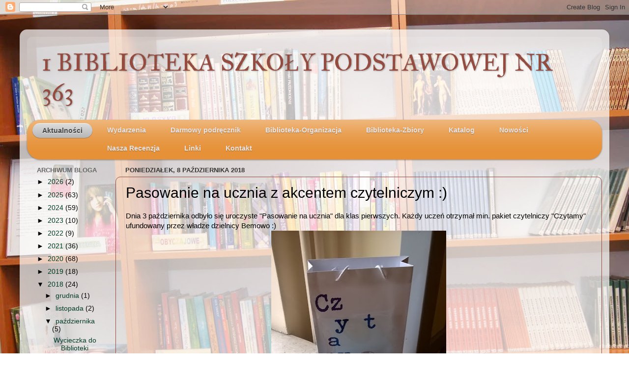

--- FILE ---
content_type: text/html; charset=UTF-8
request_url: https://biblioteka-gimnazjum81.blogspot.com/2018/10/pasowanie-na-ucznia-z-akcentem.html
body_size: 13452
content:
<!DOCTYPE html>
<html class='v2' dir='ltr' xmlns='http://www.w3.org/1999/xhtml' xmlns:b='http://www.google.com/2005/gml/b' xmlns:data='http://www.google.com/2005/gml/data' xmlns:expr='http://www.google.com/2005/gml/expr'>
<head>
<link href='https://www.blogger.com/static/v1/widgets/335934321-css_bundle_v2.css' rel='stylesheet' type='text/css'/>
<meta content='IE=EmulateIE7' http-equiv='X-UA-Compatible'/>
<meta content='width=1100' name='viewport'/>
<meta content='text/html; charset=UTF-8' http-equiv='Content-Type'/>
<meta content='blogger' name='generator'/>
<link href='https://biblioteka-gimnazjum81.blogspot.com/favicon.ico' rel='icon' type='image/x-icon'/>
<link href='http://biblioteka-gimnazjum81.blogspot.com/2018/10/pasowanie-na-ucznia-z-akcentem.html' rel='canonical'/>
<link rel="alternate" type="application/atom+xml" title="1 BIBLIOTEKA SZKOŁY PODSTAWOWEJ NR 363 - Atom" href="https://biblioteka-gimnazjum81.blogspot.com/feeds/posts/default" />
<link rel="alternate" type="application/rss+xml" title="1 BIBLIOTEKA SZKOŁY PODSTAWOWEJ NR 363 - RSS" href="https://biblioteka-gimnazjum81.blogspot.com/feeds/posts/default?alt=rss" />
<link rel="service.post" type="application/atom+xml" title="1 BIBLIOTEKA SZKOŁY PODSTAWOWEJ NR 363 - Atom" href="https://www.blogger.com/feeds/5298969378697969319/posts/default" />

<link rel="alternate" type="application/atom+xml" title="1 BIBLIOTEKA SZKOŁY PODSTAWOWEJ NR 363 - Atom" href="https://biblioteka-gimnazjum81.blogspot.com/feeds/2127163841567075138/comments/default" />
<!--Can't find substitution for tag [blog.ieCssRetrofitLinks]-->
<link href='https://blogger.googleusercontent.com/img/b/R29vZ2xl/AVvXsEg5xQWJA9S1j110q7N83A6_7E3GhSw48aVR4vfcaFzgwNc2DKiyk2XJHz0K9ALQhsVBeeKiOWCXmlSJ3TJGgUn2fHWjblRvFjV98pKE7Twik_hYU3zXb86YD-kBw1QiojmM56hMRjCqLPU/s640/1WP_20181004_002.jpg' rel='image_src'/>
<meta content='http://biblioteka-gimnazjum81.blogspot.com/2018/10/pasowanie-na-ucznia-z-akcentem.html' property='og:url'/>
<meta content='Pasowanie na ucznia z akcentem czytelniczym :)' property='og:title'/>
<meta content='Dnia 3 października odbyło się uroczyste &quot;Pasowanie na ucznia&quot; dla klas pierwszych. Każdy uczeń otrzymał min. pakiet czytelniczy &quot;Czytamy&quot; u...' property='og:description'/>
<meta content='https://blogger.googleusercontent.com/img/b/R29vZ2xl/AVvXsEg5xQWJA9S1j110q7N83A6_7E3GhSw48aVR4vfcaFzgwNc2DKiyk2XJHz0K9ALQhsVBeeKiOWCXmlSJ3TJGgUn2fHWjblRvFjV98pKE7Twik_hYU3zXb86YD-kBw1QiojmM56hMRjCqLPU/w1200-h630-p-k-no-nu/1WP_20181004_002.jpg' property='og:image'/>
<title>1 BIBLIOTEKA SZKOŁY PODSTAWOWEJ NR 363: Pasowanie na ucznia z akcentem czytelniczym :)</title>
<style type='text/css'>@font-face{font-family:'IM Fell Great Primer SC';font-style:normal;font-weight:400;font-display:swap;src:url(//fonts.gstatic.com/s/imfellgreatprimersc/v21/ga6daxBOxyt6sCqz3fjZCTFCTUDMHagsQKdDTIf6D33WsNFH.woff2)format('woff2');unicode-range:U+0000-00FF,U+0131,U+0152-0153,U+02BB-02BC,U+02C6,U+02DA,U+02DC,U+0304,U+0308,U+0329,U+2000-206F,U+20AC,U+2122,U+2191,U+2193,U+2212,U+2215,U+FEFF,U+FFFD;}</style>
<style id='page-skin-1' type='text/css'><!--
/*-----------------------------------------------
Blogger Template Style
Name:     Picture Window
Designer: Josh Peterson
URL:      www.noaesthetic.com
----------------------------------------------- */
/* Variable definitions
====================
<Variable name="keycolor" description="Main Color" type="color" default="#1a222a"/>
<Variable name="body.background" description="Body Background" type="background"
color="transparent" default="#111111 url(//themes.googleusercontent.com/image?id=1OACCYOE0-eoTRTfsBuX1NMN9nz599ufI1Jh0CggPFA_sK80AGkIr8pLtYRpNUKPmwtEa) repeat-x fixed top center"/>
<Group description="Page Text" selector="body">
<Variable name="body.font" description="Font" type="font"
default="normal normal 15px Arial, Tahoma, Helvetica, FreeSans, sans-serif"/>
<Variable name="body.text.color" description="Text Color" type="color" default="#333333"/>
</Group>
<Group description="Backgrounds" selector=".body-fauxcolumns-outer">
<Variable name="body.background.color" description="Outer Background" type="color" default="#296695"/>
<Variable name="header.background.color" description="Header Background" type="color" default="transparent"/>
<Variable name="post.background.color" description="Post Background" type="color" default="#ffffff"/>
</Group>
<Group description="Links" selector=".main-outer">
<Variable name="link.color" description="Link Color" type="color" default="#336699"/>
<Variable name="link.visited.color" description="Visited Color" type="color" default="#6699cc"/>
<Variable name="link.hover.color" description="Hover Color" type="color" default="#33aaff"/>
</Group>
<Group description="Blog Title" selector=".header h1">
<Variable name="header.font" description="Title Font" type="font"
default="normal normal 36px Arial, Tahoma, Helvetica, FreeSans, sans-serif"/>
<Variable name="header.text.color" description="Text Color" type="color" default="#ffffff" />
</Group>
<Group description="Tabs Text" selector=".tabs-inner .widget li a">
<Variable name="tabs.font" description="Font" type="font"
default="normal normal 15px Arial, Tahoma, Helvetica, FreeSans, sans-serif"/>
<Variable name="tabs.text.color" description="Text Color" type="color" default="#ffffff"/>
<Variable name="tabs.selected.text.color" description="Selected Color" type="color" default="#003b26"/>
</Group>
<Group description="Tabs Background" selector=".tabs-outer .PageList">
<Variable name="tabs.background.color" description="Background Color" type="color" default="transparent"/>
<Variable name="tabs.selected.background.color" description="Selected Color" type="color" default="transparent"/>
<Variable name="tabs.separator.color" description="Separator Color" type="color" default="transparent"/>
</Group>
<Group description="Post Title" selector="h3.post-title, .comments h4">
<Variable name="post.title.font" description="Title Font" type="font"
default="normal normal 18px Arial, Tahoma, Helvetica, FreeSans, sans-serif"/>
</Group>
<Group description="Date Header" selector=".date-header">
<Variable name="date.header.color" description="Text Color" type="color" default="#000000"/>
</Group>
<Group description="Post" selector=".post">
<Variable name="post.footer.text.color" description="Footer Text Color" type="color" default="#999999"/>
<Variable name="post.border.color" description="Border Color" type="color" default="#dddddd"/>
</Group>
<Group description="Gadgets" selector="h2">
<Variable name="widget.title.font" description="Title Font" type="font"
default="bold normal 13px Arial, Tahoma, Helvetica, FreeSans, sans-serif"/>
<Variable name="widget.title.text.color" description="Title Color" type="color" default="#888888"/>
</Group>
<Group description="Footer" selector=".footer-outer">
<Variable name="footer.text.color" description="Text Color" type="color" default="#cccccc"/>
<Variable name="footer.widget.title.text.color" description="Gadget Title Color" type="color" default="#aaaaaa"/>
</Group>
<Group description="Footer Links" selector=".footer-outer">
<Variable name="footer.link.color" description="Link Color" type="color" default="#99ccee"/>
<Variable name="footer.link.visited.color" description="Visited Color" type="color" default="#77aaee"/>
<Variable name="footer.link.hover.color" description="Hover Color" type="color" default="#33aaff"/>
</Group>
<Variable name="content.margin" description="Content Margin Top" type="length" default="20px"/>
<Variable name="content.padding" description="Content Padding" type="length" default="0"/>
<Variable name="content.background" description="Content Background" type="background"
default="transparent none repeat scroll top left"/>
<Variable name="content.border.radius" description="Content Border Radius" type="length" default="0"/>
<Variable name="content.shadow.spread" description="Content Shadow Spread" type="length" default="0"/>
<Variable name="header.padding" description="Header Padding" type="length" default="0"/>
<Variable name="header.background.gradient" description="Header Gradient" type="url"
default="none"/>
<Variable name="header.border.radius" description="Header Border Radius" type="length" default="0"/>
<Variable name="main.border.radius.top" description="Main Border Radius" type="length" default="20px"/>
<Variable name="footer.border.radius.top" description="Footer Border Radius Top" type="length" default="0"/>
<Variable name="footer.border.radius.bottom" description="Footer Border Radius Bottom" type="length" default="20px"/>
<Variable name="region.shadow.spread" description="Main and Footer Shadow Spread" type="length" default="3px"/>
<Variable name="region.shadow.offset" description="Main and Footer Shadow Offset" type="length" default="1px"/>
<Variable name="tabs.background.gradient" description="Tab Background Gradient" type="url" default="none"/>
<Variable name="tab.selected.background.gradient" description="Selected Tab Background" type="url"
default="url(//www.blogblog.com/1kt/transparent/white80.png)"/>
<Variable name="tab.background" description="Tab Background" type="background"
default="transparent url(//www.blogblog.com/1kt/transparent/black50.png) repeat scroll top left"/>
<Variable name="tab.border.radius" description="Tab Border Radius" type="length" default="10px" />
<Variable name="tab.first.border.radius" description="First Tab Border Radius" type="length" default="10px" />
<Variable name="tabs.border.radius" description="Tabs Border Radius" type="length" default="0" />
<Variable name="tabs.spacing" description="Tab Spacing" type="length" default=".25em"/>
<Variable name="tabs.margin.bottom" description="Tab Margin Bottom" type="length" default="0"/>
<Variable name="tabs.margin.sides" description="Tab Margin Sides" type="length" default="20px"/>
<Variable name="main.background" description="Main Background" type="background"
default="transparent url(//www.blogblog.com/1kt/transparent/white80.png) repeat scroll top left"/>
<Variable name="main.padding.sides" description="Main Padding Sides" type="length" default="20px"/>
<Variable name="footer.background" description="Footer Background" type="background"
default="transparent url(//www.blogblog.com/1kt/transparent/black50.png) repeat scroll top left"/>
<Variable name="post.margin.sides" description="Post Margin Sides" type="length" default="-20px"/>
<Variable name="post.border.radius" description="Post Border Radius" type="length" default="5px"/>
<Variable name="widget.title.text.transform" description="Widget Title Text Transform" type="string" default="uppercase"/>
<Variable name="mobile.background.overlay" description="Mobile Background Overlay" type="string"
default="transparent none repeat scroll top left"/>
<Variable name="startSide" description="Side where text starts in blog language" type="automatic" default="left"/>
<Variable name="endSide" description="Side where text ends in blog language" type="automatic" default="right"/>
*/
/* Content
----------------------------------------------- */
body {
font: normal normal 15px Arial, Tahoma, Helvetica, FreeSans, sans-serif;
color: #000000;
background: transparent url(//4.bp.blogspot.com/-gaJ0G4KJXwc/USElZJH817I/AAAAAAAAAJ8/zNvGHKrFOb8/s1600/DSC08825.JPG) repeat scroll top left;
}
html body .region-inner {
min-width: 0;
max-width: 100%;
width: auto;
}
.content-outer {
font-size: 90%;
}
a:link {
text-decoration:none;
color: #003b26;
}
a:visited {
text-decoration:none;
color: #d45e08;
}
a:hover {
text-decoration:underline;
color: #000000;
}
.content-outer {
background: transparent url(//www.blogblog.com/1kt/transparent/white80.png) repeat scroll top left;
-moz-border-radius: 15px;
-webkit-border-radius: 15px;
-goog-ms-border-radius: 15px;
border-radius: 15px;
-moz-box-shadow: 0 0 3px rgba(0, 0, 0, .15);
-webkit-box-shadow: 0 0 3px rgba(0, 0, 0, .15);
-goog-ms-box-shadow: 0 0 3px rgba(0, 0, 0, .15);
box-shadow: 0 0 3px rgba(0, 0, 0, .15);
margin: 30px auto;
}
.content-inner {
padding: 15px;
}
/* Header
----------------------------------------------- */
.header-outer {
background: transparent url(//www.blogblog.com/1kt/transparent/header_gradient_shade.png) repeat-x scroll top left;
_background-image: none;
color: #944c41;
-moz-border-radius: 10px;
-webkit-border-radius: 10px;
-goog-ms-border-radius: 10px;
border-radius: 10px;
}
.Header img, .Header #header-inner {
-moz-border-radius: 10px;
-webkit-border-radius: 10px;
-goog-ms-border-radius: 10px;
border-radius: 10px;
}
.header-inner .Header .titlewrapper,
.header-inner .Header .descriptionwrapper {
padding-left: 30px;
padding-right: 30px;
}
.Header h1 {
font: normal normal 50px IM Fell Great Primer SC;
text-shadow: 1px 1px 3px rgba(0, 0, 0, 0.3);
}
.Header h1 a {
color: #944c41;
}
.Header .description {
font-size: 130%;
}
/* Tabs
----------------------------------------------- */
.tabs-inner {
margin: .5em 0 0;
padding: 0;
}
.tabs-inner .section {
margin: 0;
}
.tabs-inner .widget ul {
padding: 0;
background: #f5f5f5 url(//www.blogblog.com/1kt/transparent/tabs_gradient_shade.png) repeat scroll bottom;
-moz-border-radius: 10px;
-webkit-border-radius: 10px;
-goog-ms-border-radius: 10px;
border-radius: 10px;
}
.tabs-inner .widget li {
border: none;
}
.tabs-inner .widget li a {
display: inline-block;
padding: .5em 1em;
margin-right: 0;
color: #992211;
font: normal normal 15px Arial, Tahoma, Helvetica, FreeSans, sans-serif;
-moz-border-radius: 0 0 0 0;
-webkit-border-top-left-radius: 0;
-webkit-border-top-right-radius: 0;
-goog-ms-border-radius: 0 0 0 0;
border-radius: 0 0 0 0;
background: transparent none no-repeat scroll top left;
border-right: 1px solid #cccccc;
}
.tabs-inner .widget li:first-child a {
padding-left: 1.25em;
-moz-border-radius-topleft: 10px;
-moz-border-radius-bottomleft: 10px;
-webkit-border-top-left-radius: 10px;
-webkit-border-bottom-left-radius: 10px;
-goog-ms-border-top-left-radius: 10px;
-goog-ms-border-bottom-left-radius: 10px;
border-top-left-radius: 10px;
border-bottom-left-radius: 10px;
}
.tabs-inner .widget li.selected a,
.tabs-inner .widget li a:hover {
position: relative;
z-index: 1;
background: #ffffff url(//www.blogblog.com/1kt/transparent/tabs_gradient_shade.png) repeat scroll bottom;
color: #000000;
-moz-box-shadow: 0 0 0 rgba(0, 0, 0, .15);
-webkit-box-shadow: 0 0 0 rgba(0, 0, 0, .15);
-goog-ms-box-shadow: 0 0 0 rgba(0, 0, 0, .15);
box-shadow: 0 0 0 rgba(0, 0, 0, .15);
}
/* Headings
----------------------------------------------- */
h2 {
font: bold normal 13px Arial, Tahoma, Helvetica, FreeSans, sans-serif;
text-transform: uppercase;
color: #666666;
margin: .5em 0;
}
/* Main
----------------------------------------------- */
.main-outer {
background: transparent none repeat scroll top center;
-moz-border-radius: 0 0 0 0;
-webkit-border-top-left-radius: 0;
-webkit-border-top-right-radius: 0;
-webkit-border-bottom-left-radius: 0;
-webkit-border-bottom-right-radius: 0;
-goog-ms-border-radius: 0 0 0 0;
border-radius: 0 0 0 0;
-moz-box-shadow: 0 0 0 rgba(0, 0, 0, .15);
-webkit-box-shadow: 0 0 0 rgba(0, 0, 0, .15);
-goog-ms-box-shadow: 0 0 0 rgba(0, 0, 0, .15);
box-shadow: 0 0 0 rgba(0, 0, 0, .15);
}
.main-inner {
padding: 15px 5px 20px;
}
.main-inner .column-center-inner {
padding: 0 0;
}
.main-inner .column-left-inner {
padding-left: 0;
}
.main-inner .column-right-inner {
padding-right: 0;
}
/* Posts
----------------------------------------------- */
h3.post-title {
margin: 0;
font: normal normal 30px Arial, Tahoma, Helvetica, FreeSans, sans-serif;
}
.comments h4 {
margin: 1em 0 0;
font: normal normal 30px Arial, Tahoma, Helvetica, FreeSans, sans-serif;
}
.date-header span {
color: #333333;
}
.post-outer {
background-color: transparent;
border: solid 1px #944c41;
-moz-border-radius: 10px;
-webkit-border-radius: 10px;
border-radius: 10px;
-goog-ms-border-radius: 10px;
padding: 15px 20px;
margin: 0 -20px 20px;
}
.post-body {
line-height: 1.4;
font-size: 110%;
position: relative;
}
.post-header {
margin: 0 0 1.5em;
color: #221199;
line-height: 1.6;
}
.post-footer {
margin: .5em 0 0;
color: #221199;
line-height: 1.6;
}
#blog-pager {
font-size: 140%
}
#comments .comment-author {
padding-top: 1.5em;
border-top: dashed 1px #ccc;
border-top: dashed 1px rgba(128, 128, 128, .5);
background-position: 0 1.5em;
}
#comments .comment-author:first-child {
padding-top: 0;
border-top: none;
}
.avatar-image-container {
margin: .2em 0 0;
}
/* Comments
----------------------------------------------- */
.comments .comments-content .icon.blog-author {
background-repeat: no-repeat;
background-image: url([data-uri]);
}
.comments .comments-content .loadmore a {
border-top: 1px solid #000000;
border-bottom: 1px solid #000000;
}
.comments .continue {
border-top: 2px solid #000000;
}
/* Widgets
----------------------------------------------- */
.widget ul, .widget #ArchiveList ul.flat {
padding: 0;
list-style: none;
}
.widget ul li, .widget #ArchiveList ul.flat li {
border-top: dashed 1px #ccc;
border-top: dashed 1px rgba(128, 128, 128, .5);
}
.widget ul li:first-child, .widget #ArchiveList ul.flat li:first-child {
border-top: none;
}
.widget .post-body ul {
list-style: disc;
}
.widget .post-body ul li {
border: none;
}
/* Footer
----------------------------------------------- */
.footer-outer {
color:#eeeeee;
background: transparent url(//www.blogblog.com/1kt/transparent/black50.png) repeat scroll top left;
-moz-border-radius: 10px 10px 10px 10px;
-webkit-border-top-left-radius: 10px;
-webkit-border-top-right-radius: 10px;
-webkit-border-bottom-left-radius: 10px;
-webkit-border-bottom-right-radius: 10px;
-goog-ms-border-radius: 10px 10px 10px 10px;
border-radius: 10px 10px 10px 10px;
-moz-box-shadow: 0 0 0 rgba(0, 0, 0, .15);
-webkit-box-shadow: 0 0 0 rgba(0, 0, 0, .15);
-goog-ms-box-shadow: 0 0 0 rgba(0, 0, 0, .15);
box-shadow: 0 0 0 rgba(0, 0, 0, .15);
}
.footer-inner {
padding: 10px 5px 20px;
}
.footer-outer a {
color: #ddeeff;
}
.footer-outer a:visited {
color: #99b2cc;
}
.footer-outer a:hover {
color: #ffffff;
}
.footer-outer .widget h2 {
color: #bbbbbb;
}
/* Mobile
----------------------------------------------- */
html body.mobile {
height: auto;
}
html body.mobile {
min-height: 480px;
background-size: 100% auto;
}
.mobile .body-fauxcolumn-outer {
background: transparent none repeat scroll top left;
}
html .mobile .mobile-date-outer, html .mobile .blog-pager {
border-bottom: none;
background: transparent none repeat scroll top center;
margin-bottom: 10px;
}
.mobile .date-outer {
background: transparent none repeat scroll top center;
}
.mobile .header-outer, .mobile .main-outer,
.mobile .post-outer, .mobile .footer-outer {
-moz-border-radius: 0;
-webkit-border-radius: 0;
-goog-ms-border-radius: 0;
border-radius: 0;
}
.mobile .content-outer,
.mobile .main-outer,
.mobile .post-outer {
background: inherit;
border: none;
}
.mobile .content-outer {
font-size: 100%;
}
.mobile-link-button {
background-color: #003b26;
}
.mobile-link-button a:link, .mobile-link-button a:visited {
color: transparent;
}
.mobile-index-contents {
color: #000000;
}
.mobile .tabs-inner .PageList .widget-content {
background: #ffffff url(//www.blogblog.com/1kt/transparent/tabs_gradient_shade.png) repeat scroll bottom;
color: #000000;
}
.mobile .tabs-inner .PageList .widget-content .pagelist-arrow {
border-left: 1px solid #cccccc;
}
/* Start Slider Code From http://www.spiceupyourblog.com/ */
ul.bjqs{position:relative; list-style:none;padding:0;margin:0;overflow:hidden; display:none;}
li.bjqs-slide{display:none;position:absolute;}
ul.bjqs-controls{list-style:none;margin:0;padding:0;z-index:9999;max-width:100%;}
ol.bjqs-markers{list-style:none;margin:0;padding:0;z-index:9999;}
ol.bjqs-markers li{float:left;}
p.bjqs-caption{display:block;max-width:96%;margin:0;padding:2%;position:absolute;bottom:0;background:rgba(0,0,0,0.7);color:#fff;-moz-border-radius: 6px;-webkit-border-radius: 6px;-moz-box-shadow: 4px 4px 4px #dddddd;-webkit-box-shadow: 4px 4px 4px #dddddd;}
}
/* End Slider Code From http://www.spiceupyourblog.com/ */
--></style>
<style id='template-skin-1' type='text/css'><!--
body {
min-width: 1200px;
}
.content-outer, .content-fauxcolumn-outer, .region-inner {
min-width: 1200px;
max-width: 1200px;
_width: 1200px;
}
.main-inner .columns {
padding-left: 180px;
padding-right: 0px;
}
.main-inner .fauxcolumn-center-outer {
left: 180px;
right: 0px;
/* IE6 does not respect left and right together */
_width: expression(this.parentNode.offsetWidth -
parseInt("180px") -
parseInt("0px") + 'px');
}
.main-inner .fauxcolumn-left-outer {
width: 180px;
}
.main-inner .fauxcolumn-right-outer {
width: 0px;
}
.main-inner .column-left-outer {
width: 180px;
right: 100%;
margin-left: -180px;
}
.main-inner .column-right-outer {
width: 0px;
margin-right: -0px;
}
#layout {
min-width: 0;
}
#layout .content-outer {
min-width: 0;
width: 800px;
}
#layout .region-inner {
min-width: 0;
width: auto;
}
--></style>
<!-- Start Slider Code From http://www.spiceupyourblog.com/ -->
<script src="//code.jquery.com/jquery-1.6.1.min.js" type="text/javascript"></script>
<script src="//yourjavascript.com/9921010228/basic-jquery-slider.min.js" type="text/javascript"></script>
<script type='text/javascript'>
$(document).ready(function(){
$('#my-slideshow').bjqs({
'width' : 940,
'height' : 340,

'showMarkers' : true,
'showControls' : true,
'centerMarkers' : false
});
});
</script>
<!-- End Slider Code From http://www.spiceupyourblog.com/-->
<link href='https://www.blogger.com/dyn-css/authorization.css?targetBlogID=5298969378697969319&amp;zx=17ed9f89-c63e-4c44-8cad-46b68c8d4cff' media='none' onload='if(media!=&#39;all&#39;)media=&#39;all&#39;' rel='stylesheet'/><noscript><link href='https://www.blogger.com/dyn-css/authorization.css?targetBlogID=5298969378697969319&amp;zx=17ed9f89-c63e-4c44-8cad-46b68c8d4cff' rel='stylesheet'/></noscript>
<meta name='google-adsense-platform-account' content='ca-host-pub-1556223355139109'/>
<meta name='google-adsense-platform-domain' content='blogspot.com'/>

</head>
<body class='loading'>
<div class='navbar section' id='navbar'><div class='widget Navbar' data-version='1' id='Navbar1'><script type="text/javascript">
    function setAttributeOnload(object, attribute, val) {
      if(window.addEventListener) {
        window.addEventListener('load',
          function(){ object[attribute] = val; }, false);
      } else {
        window.attachEvent('onload', function(){ object[attribute] = val; });
      }
    }
  </script>
<div id="navbar-iframe-container"></div>
<script type="text/javascript" src="https://apis.google.com/js/platform.js"></script>
<script type="text/javascript">
      gapi.load("gapi.iframes:gapi.iframes.style.bubble", function() {
        if (gapi.iframes && gapi.iframes.getContext) {
          gapi.iframes.getContext().openChild({
              url: 'https://www.blogger.com/navbar/5298969378697969319?po\x3d2127163841567075138\x26origin\x3dhttps://biblioteka-gimnazjum81.blogspot.com',
              where: document.getElementById("navbar-iframe-container"),
              id: "navbar-iframe"
          });
        }
      });
    </script><script type="text/javascript">
(function() {
var script = document.createElement('script');
script.type = 'text/javascript';
script.src = '//pagead2.googlesyndication.com/pagead/js/google_top_exp.js';
var head = document.getElementsByTagName('head')[0];
if (head) {
head.appendChild(script);
}})();
</script>
</div></div>
<div class='body-fauxcolumns'>
<div class='fauxcolumn-outer body-fauxcolumn-outer'>
<div class='cap-top'>
<div class='cap-left'></div>
<div class='cap-right'></div>
</div>
<div class='fauxborder-left'>
<div class='fauxborder-right'></div>
<div class='fauxcolumn-inner'>
</div>
</div>
<div class='cap-bottom'>
<div class='cap-left'></div>
<div class='cap-right'></div>
</div>
</div>
</div>
<div class='content'>
<div class='content-fauxcolumns'>
<div class='fauxcolumn-outer content-fauxcolumn-outer'>
<div class='cap-top'>
<div class='cap-left'></div>
<div class='cap-right'></div>
</div>
<div class='fauxborder-left'>
<div class='fauxborder-right'></div>
<div class='fauxcolumn-inner'>
</div>
</div>
<div class='cap-bottom'>
<div class='cap-left'></div>
<div class='cap-right'></div>
</div>
</div>
</div>
<div class='content-outer'>
<div class='content-cap-top cap-top'>
<div class='cap-left'></div>
<div class='cap-right'></div>
</div>
<div class='fauxborder-left content-fauxborder-left'>
<div class='fauxborder-right content-fauxborder-right'></div>
<div class='content-inner'>
<header>
<div class='header-outer'>
<div class='header-cap-top cap-top'>
<div class='cap-left'></div>
<div class='cap-right'></div>
</div>
<div class='fauxborder-left header-fauxborder-left'>
<div class='fauxborder-right header-fauxborder-right'></div>
<div class='region-inner header-inner'>
<div class='header section' id='header'><div class='widget Header' data-version='1' id='Header1'>
<div id='header-inner'>
<div class='titlewrapper'>
<h1 class='title'>
<a href='https://biblioteka-gimnazjum81.blogspot.com/'>
1 BIBLIOTEKA SZKOŁY PODSTAWOWEJ NR 363
</a>
</h1>
</div>
<div class='descriptionwrapper'>
<p class='description'><span>
</span></p>
</div>
</div>
</div></div>
</div>
</div>
<div class='header-cap-bottom cap-bottom'>
<div class='cap-left'></div>
<div class='cap-right'></div>
</div>
</div>
<!-- Początek Menu-->
<style>

#MBT-Container {
	font: normal 1em Arial, Helvetica, sans-serif;
	 width:100%; float:left;	
}

a {
	color: #333;
}
#nav {
	margin: 0;
	padding: 7px 6px 0;
	background: #e69138 url(https://blogger.googleusercontent.com/img/b/R29vZ2xl/AVvXsEjGHSlobG0DzMGVbiQzgj7QPpmSNCOVM2Nn4zx30kaZNookw8FLC9j2ITZxrDYX3Wuhq_Alhicc0vrjM8cnla8w6Gq1Od0MeEk1ahMt-jG9MsceW9j1SpCglNl5_mCntgwhEo4XecSAePw/s1600/gradient.png) repeat-x 0 -110px;
	line-height: 100%;

	border-radius: 2em;
	-webkit-border-radius: 2em;
	-moz-border-radius: 2em;

	-webkit-box-shadow: 0 1px 3px rgba(0,0,0, .4);
	-moz-box-shadow: 0 1px 3px rgba(0,0,0, .4);
}
#nav li {
	margin: 0 5px;
	padding: 0 0 8px;
	float: left;
	position: relative;
z-index: 10;
	list-style: none; }


/* main level link */
#nav a {
z-index: 999;
	font-weight: bold;
	color: #e7e5e5;
	text-decoration: none;
	display: block;
	padding:  8px 20px;
	margin: 0;
         border-radius:6px; 
	-webkit-border-radius: 1.6em;
	-moz-border-radius: 1.6em;
	
	text-shadow: 0 1px 1px rgba(0,0,0, .3);
}
#nav a:hover {
z-index: 999;
	background: #000;
	color: #fff;
}

/* main level link hover */

#nav .current a, #nav li:hover > a {
	background: #333 url(https://blogger.googleusercontent.com/img/b/R29vZ2xl/AVvXsEjGHSlobG0DzMGVbiQzgj7QPpmSNCOVM2Nn4zx30kaZNookw8FLC9j2ITZxrDYX3Wuhq_Alhicc0vrjM8cnla8w6Gq1Od0MeEk1ahMt-jG9MsceW9j1SpCglNl5_mCntgwhEo4XecSAePw/s1600/gradient.png) repeat-x 0 -40px;
	color: #444;
	border-top: solid 1px #f8f8f8;

	-webkit-box-shadow: 0 1px 1px rgba(0,0,0, .2);
	-moz-box-shadow: 0 1px 1px rgba(0,0,0, .2);
	box-shadow: 0 1px 1px rgba(0,0,0, .2);

	text-shadow: 0 1px 0 rgba(255,255,255, 1);
}



/* sub levels link hover */
#nav ul li:hover a, #nav li:hover li a {

	background: none;
	border: none;
	color: #666;

	-webkit-box-shadow: none;
	-moz-box-shadow: none;
}
#nav ul a:hover {
z-index: 999;
	background:  #e69138 url(https://blogger.googleusercontent.com/img/b/R29vZ2xl/AVvXsEjGHSlobG0DzMGVbiQzgj7QPpmSNCOVM2Nn4zx30kaZNookw8FLC9j2ITZxrDYX3Wuhq_Alhicc0vrjM8cnla8w6Gq1Od0MeEk1ahMt-jG9MsceW9j1SpCglNl5_mCntgwhEo4XecSAePw/s1600/gradient.png) repeat-x 0 -100px !important;
	color: #fff !important;
text-align:left;
	-webkit-border-radius: 0;
	-moz-border-radius: 0;

	text-shadow: 0 1px 1px rgba(0,0,0, .1);
}

/* dropdown */
#nav li:hover > ul {

	display: block;
}

/* level 2 list */
#nav ul {
z-index: 999;
	display: none;
text-align:left;

	margin: 0;
	padding: 0;
	width: 185px;
	position: absolute;
	top: 35px;
	left: 0;
	background: #ddd url(https://blogger.googleusercontent.com/img/b/R29vZ2xl/AVvXsEjGHSlobG0DzMGVbiQzgj7QPpmSNCOVM2Nn4zx30kaZNookw8FLC9j2ITZxrDYX3Wuhq_Alhicc0vrjM8cnla8w6Gq1Od0MeEk1ahMt-jG9MsceW9j1SpCglNl5_mCntgwhEo4XecSAePw/s1600/gradient.png) repeat-x 0 0;
	border: solid 1px #b4b4b4;

	-webkit-border-radius: 10px;
	-moz-border-radius: 10px;
	border-radius: 10px;

	-webkit-box-shadow: 0 1px 3px rgba(0,0,0, .3);
	-moz-box-shadow: 0 1px 3px rgba(0,0,0, .3);
	box-shadow: 0 1px 3px rgba(0,0,0, .3);
}
#nav ul li {
z-index: 999;
	float: none;
	margin: 0;
	padding: 0;
}

#nav ul a {
z-index: 999;
	font-weight: normal;
	text-shadow: 0 1px 0 #fff;
}

/* level 3+ list */
#nav ul ul {
z-index: 999;
	left: 181px;
	top: -3px;
}

/* rounded corners of first and last link */
#nav ul li:first-child > a {

	-webkit-border-top-left-radius: 9px;
	-moz-border-radius-topleft: 9px;

	-webkit-border-top-right-radius: 9px;
	-moz-border-radius-topright: 9px;
}
#nav ul li:last-child > a {

	-webkit-border-bottom-left-radius: 9px;
	-moz-border-radius-bottomleft: 9px;

	-webkit-border-bottom-right-radius: 9px;
	-moz-border-radius-bottomright: 9px;
}

/* clearfix */
#nav:after {

	content: ".";
	display: block;
	clear: both;
	visibility: hidden;
	line-height: 0;
	height: 0;
}
#nav {

	display: inline-block;
} 

</style>
<!--Edycja Menu-->
<div id='MBT-Container'>
<ul id='nav'>
<li class='current'><a href='http://biblioteka-gimnazjum81.blogspot.com/?zx=bf948537486fd47a'>Aktualności</a></li>
<li><a href='#'>Wydarzenia</a>
<ul><li><a href='#'>ROK SZKOLNY</a>
</li>
<li><a href='#'>2016/2017</a>
<ul>
<li><a href='http://3biblioteka-gimnazjum81.blogspot.com/p/ksiazkoliada-etap-2.html'>KSIĄŻKOLIADA etap2. 2017</a></li>
<li><a href='http://3biblioteka-gimnazjum81.blogspot.com/p/dzielnicowy-konkurs-plastyczny-smoki.html'>KONKURS PLASTYCZNY</a></li>
<li><a href='http://3biblioteka-gimnazjum81.blogspot.com/p/blog-page_56.html'>KSIĄŻKOLIADA etap1 2016</a></li>
<li><a href='http://3biblioteka-gimnazjum81.blogspot.com/p/warsztaty-z-wizyta-na-olimpie.html'>WARSZTATY "Z wizytą na Olimpie"</a></li>
<li><a href='http://3biblioteka-gimnazjum81.blogspot.com/p/pazdziernik-2016-miedzynarodowy-miesiac.html'>Międzynarodowy Miesiąc Bibliotek Szkolnych 2016</a></li>
</ul>
</li>
<li><a href='#'>2015/2016</a>
<ul>
<li><a href='http://3biblioteka-gimnazjum81.blogspot.com/p/blog-page_8.html'>NOC W BIBLIOTECE</a></li>
<li><a href='http://3biblioteka-gimnazjum81.blogspot.com/p/blog-page_93.html'>ZACZYTANI 2016</a></li>
<li><a href='http://3biblioteka-gimnazjum81.blogspot.com/p/blog-page_53.html'>OD DESKI DO DESKI</a></li>
<li><a href='http://3biblioteka-gimnazjum81.blogspot.com/p/blog-page_3.html'>TU CZY TAM</a></li>
<li><a href='http://3biblioteka-gimnazjum81.blogspot.com/p/ksiazkoliada.html'>Książkoliada- etap 2</a></li>
<li><a href='http://3biblioteka-gimnazjum81.blogspot.com/p/blog-page_17.html'>Warsztaty Książka Artystyczna 2</a></li>
<li><a href='http://3biblioteka-gimnazjum81.blogspot.com/p/ksiazkoliada-etap-i.html'>Książkoliada- etap 1</a></li>
<li><a href='http://3biblioteka-gimnazjum81.blogspot.com/p/blog-page_15.html'>Konkurs - Kocham Książki</a></li>
<li><a href='http://3biblioteka-gimnazjum81.blogspot.com/p/blog-page_5.html'>Międzynarodowy Miesiąc Bibliotek Szkolnych 2015</a></li>
<li><a href=''></a></li>
<li><a href=''></a></li>
<li><a href=''></a></li>
</ul>
</li>
<li><a href='#'>2014/2015</a>
<ul>
<li><a href='http://3biblioteka-gimnazjum81.blogspot.com/p/blog-page_27.html'>Wystawa</a></li>
<li><a href='http://3biblioteka-gimnazjum81.blogspot.com/p/laurea.html'>Laureat 2015</a></li>
<li><a href='http://3biblioteka-gimnazjum81.blogspot.com/p/blog-page_10.html'>Wycieczka do BUW</a></li>
<li><a href='http://3biblioteka-gimnazjum81.blogspot.com/p/warsztaty-ksiazka-artystyczna.html'>Warsztaty Książka Artystyczna</a></li>
</ul>
</li>
<li><a href='#'>2013/2014</a><ul>
<li><a href='http://2biblioteka-gimnazjum81.blogspot.com/p/blog-page_28.html'>Wycieczka Koła Bibliotecznego</a></li>
<li><a href='http://3biblioteka-gimnazjum81.blogspot.com/p/finalista.html'>Finalista 2014</a></li>
<li><a href='http://3biblioteka-gimnazjum81.blogspot.com/p/laureat.html'>Laureat 2014</a></li>
<li><a href='http://3biblioteka-gimnazjum81.blogspot.com/p/lekcja-muzealna-czar-czcionki.html'>Lekcja muzealna - Czar czcionki</a></li>
<li><a href='http://2biblioteka-gimnazjum81.blogspot.com/p/miedzynarodowy-miesiac-bibliotek.html'>Międzynarodowy Miesiąc Bibliotek Szkolnych 2013</a></li>
</ul>
</li><!-- Tutaj dodać dalsze odnośniki do drzewka Aby dodać nowy odnośnik do "Wydarzenia" skopiować: <li><a href='#'>Nazwa odnośnika</a></li> w nazwa odnośnika wpisać nazwę, jaką chcemy mu nadać. całość wklejamy pod końcem tego komentarza(za brązowym). -->
<li><a href='#'>2012/2013</a>
<ul>
<li><a href='http://2biblioteka-gimnazjum81.blogspot.com/p/blog-   page_6.html'>Wycieczka na Starówkę</a></li>
<li><a href='http://2biblioteka-gimnazjum81.blogspot.com/p/blog-page_16.html'>Wystawa: 3 Maja</a></li>
<li><a href='http://2biblioteka-gimnazjum81.blogspot.com/p/laureat.html'>Laureat 2013</a></li>
<li><a href='http://biblioteka-gimnazjum81.blogspot.com/p/warsztaty-od-deski-do-deski.html'>Warsztaty "Od deski do deski"</a>
</li>
<li><a href='http://biblioteka-gimnazjum81.blogspot.com/p/miedzynarodowy-miesiac-bibliotek_3.html'>Międzynarodowy Miesiąc Bibliotek Szkolnych 2012</a>
<ul>
<li><a href='http://biblioteka-gimnazjum81.blogspot.com/p/miedzynarodowy-miesia.html'>Tydzień I</a></li>
<li><a href='http://biblioteka-gimnazjum81.blogspot.com/p/tydzien-ii.html'>Tydzień II</a></li>
<li><a href='http://biblioteka-gimnazjum81.blogspot.com/p/tydzien-iii.html'>Tydzień III</a></li>
<li><a href='http://biblioteka-gimnazjum81.blogspot.com/p/tydzien.html'>Tydzień IV</a></li>
</ul>
</li>
</ul>
</li>
<li><a href='#'>2011/2012</a>
<ul>
<li><a href='http://biblioteka-gimnazjum81.blogspot.com/p/dnia-23-kwietnia-2012-r.html'>Międzynarodowy dzień książki</a></li>
<li><a href='#'>Ankieta czytelnicza</a>
<ul>
<li><a href='http://biblioteka-gimnazjum81.blogspot.com/p/ankieta-czytelnika.html'>Prezentacja</a></li>
<li><a href='http://biblioteka-gimnazjum81.blogspot.com/p/formularz.html'>Podsumowanie ankiety</a></li>
</ul>
</li>
</ul>
</li>
</ul>
</li>
<li><a href='http://3biblioteka-gimnazjum81.blogspot.com/p/regulamin-korzystania-przez-uczniow-z.html'>Darmowy podręcznik</a></li>
<li><a href='#'>Biblioteka-Organizacja</a>
<ul>
<li><a href='http://biblioteka-gimnazjum81.blogspot.com/p/blog-page_24.html'>Wypożyczalnia</a>
</li>
<li><a href='http://biblioteka-gimnazjum81.blogspot.com/p/czytelnia-jest-czynna-w-godzinach.html'>Czytelnia</a></li>
</ul>
</li>
<li><a href='#'>Biblioteka-Zbiory</a>
<ul>
<li><a href='http://2biblioteka-gimnazjum81.blogspot.com/p/blog-page_6092.html'>Książki</a></li>
<li><a href='http://2biblioteka-gimnazjum81.blogspot.com/p/blog-page_8449.html'>Czasopisma</a></li>
<li><a href='http://2biblioteka-gimnazjum81.blogspot.com/p/zbiry-audiowizualne.html'>Zbiory audiowizualne</a></li>
</ul>
</li>
<li><a href='http://2biblioteka-gimnazjum81.blogspot.com/p/katalog_18.html'>Katalog</a></li>
<li><a href='#'>Nowości</a>
<ul>
<li><a href='http://3biblioteka-gimnazjum81.blogspot.com/p/blog-page_1.html'>Nowości  2016</a></li>
<li><a href='http://3biblioteka-gimnazjum81.blogspot.com/p/blog-page_9.html'>Nowości wiosna 2014</a></li>
<li><a href='http://2biblioteka-gimnazjum81.blogspot.com/p/blog-page_27.html'>Nowości wiosna 2013</a></li>
<li><a href='http://2biblioteka-gimnazjum81.blogspot.com/p/nowosci-200122013.html'>Nowości jesień 2013</a></li>
</ul>
</li>
<li><a href='#'>Nasza Recenzja</a>
<ul>
<li><a href='http://3biblioteka-gimnazjum81.blogspot.com/p/blog-page_8839.html'>"Spętani przez bogów"</a></li>
<li><a href='http://3biblioteka-gimnazjum81.blogspot.com/p/lekcja-muzealna.html'>"Wszechświaty"</a></li>
<li><a href='http://3biblioteka-gimnazjum81.blogspot.com/p/blog-page_30.html'>"Poza czasem"</a></li>
<li><a href='http://3biblioteka-gimnazjum81.blogspot.com/p/blog-page_6757.html'>"Anioły i demony"</a></li>
<li><a href='http://3biblioteka-gimnazjum81.blogspot.com/p/blog-page_19.html'>"Jestem Numerem Cztery"</a></li>
<li><a href='http://3biblioteka-gimnazjum81.blogspot.com/p/igrzyska-smierci.html'>"Igrzyska Śmierci"</a></li>
<li><a href='http://2biblioteka-gimnazjum81.blogspot.com/p/do-siegniecia-po-ksiazke-wrog-charliego.html'>"Wróg"</a>
<li><a href='http://biblioteka-gimnazjum81.blogspot.com/p/blog-page_6482.html'>"Skrzydła Laurel"</a></li>
<li><a href='http://biblioteka-gimnazjum81.blogspot.com/p/blog-page_23.html'>"Dogrywka"</a></li>
<li><a href='http://biblioteka-gimnazjum81.blogspot.com/p/blog-page_16.html'>"Bardzo biała wrona"</a></li>
</li>
</ul>
</li>
<li><a href='#'>Linki</a>
<ul>
<li><a href='http://2biblioteka-gimnazjum81.blogspot.com/p/linki-dla-uczniow.html'>Dla uczniów</a></li>
<li><a href='http://2biblioteka-gimnazjum81.blogspot.com/p/linki-dla-nauczycieli.html'>Dla nauczycieli</a></li>
</ul>
</li>
<li><a href='http://2biblioteka-gimnazjum81.blogspot.com/p/blog-page_20.html'>Kontakt</a></li>
</ul></div>
<br/><br/>
</header>
<div class='tabs-outer'>
<div class='tabs-cap-top cap-top'>
<div class='cap-left'></div>
<div class='cap-right'></div>
</div>
<div class='fauxborder-left tabs-fauxborder-left'>
<div class='fauxborder-right tabs-fauxborder-right'></div>
<div class='region-inner tabs-inner'>
<div class='tabs no-items section' id='crosscol'></div>
<div class='tabs no-items section' id='crosscol-overflow'></div>
</div>
</div>
<div class='tabs-cap-bottom cap-bottom'>
<div class='cap-left'></div>
<div class='cap-right'></div>
</div>
</div>
<div class='main-outer'>
<div class='main-cap-top cap-top'>
<div class='cap-left'></div>
<div class='cap-right'></div>
</div>
<div class='fauxborder-left main-fauxborder-left'>
<div class='fauxborder-right main-fauxborder-right'></div>
<div class='region-inner main-inner'>
<div class='columns fauxcolumns'>
<div class='fauxcolumn-outer fauxcolumn-center-outer'>
<div class='cap-top'>
<div class='cap-left'></div>
<div class='cap-right'></div>
</div>
<div class='fauxborder-left'>
<div class='fauxborder-right'></div>
<div class='fauxcolumn-inner'>
</div>
</div>
<div class='cap-bottom'>
<div class='cap-left'></div>
<div class='cap-right'></div>
</div>
</div>
<div class='fauxcolumn-outer fauxcolumn-left-outer'>
<div class='cap-top'>
<div class='cap-left'></div>
<div class='cap-right'></div>
</div>
<div class='fauxborder-left'>
<div class='fauxborder-right'></div>
<div class='fauxcolumn-inner'>
</div>
</div>
<div class='cap-bottom'>
<div class='cap-left'></div>
<div class='cap-right'></div>
</div>
</div>
<div class='fauxcolumn-outer fauxcolumn-right-outer'>
<div class='cap-top'>
<div class='cap-left'></div>
<div class='cap-right'></div>
</div>
<div class='fauxborder-left'>
<div class='fauxborder-right'></div>
<div class='fauxcolumn-inner'>
</div>
</div>
<div class='cap-bottom'>
<div class='cap-left'></div>
<div class='cap-right'></div>
</div>
</div>
<!-- corrects IE6 width calculation -->
<div class='columns-inner'>
<div class='column-center-outer'>
<div class='column-center-inner'>
<div class='main section' id='main'><div class='widget Blog' data-version='1' id='Blog1'>
<div class='blog-posts hfeed'>

          <div class="date-outer">
        
<h2 class='date-header'><span>poniedziałek, 8 października 2018</span></h2>

          <div class="date-posts">
        
<div class='post-outer'>
<div class='post hentry' itemprop='blogPost' itemscope='itemscope' itemtype='http://schema.org/BlogPosting'>
<meta content='https://blogger.googleusercontent.com/img/b/R29vZ2xl/AVvXsEg5xQWJA9S1j110q7N83A6_7E3GhSw48aVR4vfcaFzgwNc2DKiyk2XJHz0K9ALQhsVBeeKiOWCXmlSJ3TJGgUn2fHWjblRvFjV98pKE7Twik_hYU3zXb86YD-kBw1QiojmM56hMRjCqLPU/s72-c/1WP_20181004_002.jpg' itemprop='image_url'/>
<meta content='5298969378697969319' itemprop='blogId'/>
<meta content='2127163841567075138' itemprop='postId'/>
<a name='2127163841567075138'></a>
<h3 class='post-title entry-title' itemprop='name'>
Pasowanie na ucznia z akcentem czytelniczym :)
</h3>
<div class='post-header'>
<div class='post-header-line-1'></div>
</div>
<div class='post-body entry-content' id='post-body-2127163841567075138' itemprop='description articleBody'>
Dnia 3 października odbyło się uroczyste "Pasowanie na ucznia" dla klas pierwszych. Każdy uczeń otrzymał min. pakiet czytelniczy "Czytamy" ufundowany przez władze dzielnicy Bemowo :)<br />
<div class="separator" style="clear: both; text-align: center;">
<a href="https://blogger.googleusercontent.com/img/b/R29vZ2xl/AVvXsEg5xQWJA9S1j110q7N83A6_7E3GhSw48aVR4vfcaFzgwNc2DKiyk2XJHz0K9ALQhsVBeeKiOWCXmlSJ3TJGgUn2fHWjblRvFjV98pKE7Twik_hYU3zXb86YD-kBw1QiojmM56hMRjCqLPU/s1600/1WP_20181004_002.jpg" imageanchor="1" style="margin-left: 1em; margin-right: 1em;"><img border="0" data-original-height="1600" data-original-width="899" height="640" src="https://blogger.googleusercontent.com/img/b/R29vZ2xl/AVvXsEg5xQWJA9S1j110q7N83A6_7E3GhSw48aVR4vfcaFzgwNc2DKiyk2XJHz0K9ALQhsVBeeKiOWCXmlSJ3TJGgUn2fHWjblRvFjV98pKE7Twik_hYU3zXb86YD-kBw1QiojmM56hMRjCqLPU/s640/1WP_20181004_002.jpg" width="356" /></a></div>
<div style='clear: both;'></div>
</div>
<div class='post-footer'>
<div class='post-footer-line post-footer-line-1'><span class='post-icons'>
</span>
<div class='post-share-buttons goog-inline-block'>
</div>
</div>
<div class='post-footer-line post-footer-line-2'></div>
<div class='post-footer-line post-footer-line-3'><span class='post-location'>
</span>
</div>
</div>
</div>
<div class='comments' id='comments'>
<a name='comments'></a>
</div>
</div>

        </div></div>
      
</div>
<div class='blog-pager' id='blog-pager'>
<span id='blog-pager-newer-link'>
<a class='blog-pager-newer-link' href='https://biblioteka-gimnazjum81.blogspot.com/2018/10/nowosc-w-bibliotece.html' id='Blog1_blog-pager-newer-link' title='Nowszy post'>Nowszy post</a>
</span>
<span id='blog-pager-older-link'>
<a class='blog-pager-older-link' href='https://biblioteka-gimnazjum81.blogspot.com/2018/09/komentuj-na-facebooku.html' id='Blog1_blog-pager-older-link' title='Starszy post'>Starszy post</a>
</span>
<a class='home-link' href='https://biblioteka-gimnazjum81.blogspot.com/'>Strona główna</a>
</div>
<div class='clear'></div>
<div class='post-feeds'>
</div>
</div></div>
</div>
</div>
<div class='column-left-outer'>
<div class='column-left-inner'>
<aside>
<div class='sidebar section' id='sidebar-left-1'><div class='widget BlogArchive' data-version='1' id='BlogArchive1'>
<h2>Archiwum bloga</h2>
<div class='widget-content'>
<div id='ArchiveList'>
<div id='BlogArchive1_ArchiveList'>
<ul class='hierarchy'>
<li class='archivedate collapsed'>
<a class='toggle' href='javascript:void(0)'>
<span class='zippy'>

        &#9658;&#160;
      
</span>
</a>
<a class='post-count-link' href='https://biblioteka-gimnazjum81.blogspot.com/2026/'>
2026
</a>
<span class='post-count' dir='ltr'>(2)</span>
<ul class='hierarchy'>
<li class='archivedate collapsed'>
<a class='toggle' href='javascript:void(0)'>
<span class='zippy'>

        &#9658;&#160;
      
</span>
</a>
<a class='post-count-link' href='https://biblioteka-gimnazjum81.blogspot.com/2026/01/'>
stycznia
</a>
<span class='post-count' dir='ltr'>(2)</span>
</li>
</ul>
</li>
</ul>
<ul class='hierarchy'>
<li class='archivedate collapsed'>
<a class='toggle' href='javascript:void(0)'>
<span class='zippy'>

        &#9658;&#160;
      
</span>
</a>
<a class='post-count-link' href='https://biblioteka-gimnazjum81.blogspot.com/2025/'>
2025
</a>
<span class='post-count' dir='ltr'>(63)</span>
<ul class='hierarchy'>
<li class='archivedate collapsed'>
<a class='toggle' href='javascript:void(0)'>
<span class='zippy'>

        &#9658;&#160;
      
</span>
</a>
<a class='post-count-link' href='https://biblioteka-gimnazjum81.blogspot.com/2025/12/'>
grudnia
</a>
<span class='post-count' dir='ltr'>(3)</span>
</li>
</ul>
<ul class='hierarchy'>
<li class='archivedate collapsed'>
<a class='toggle' href='javascript:void(0)'>
<span class='zippy'>

        &#9658;&#160;
      
</span>
</a>
<a class='post-count-link' href='https://biblioteka-gimnazjum81.blogspot.com/2025/11/'>
listopada
</a>
<span class='post-count' dir='ltr'>(6)</span>
</li>
</ul>
<ul class='hierarchy'>
<li class='archivedate collapsed'>
<a class='toggle' href='javascript:void(0)'>
<span class='zippy'>

        &#9658;&#160;
      
</span>
</a>
<a class='post-count-link' href='https://biblioteka-gimnazjum81.blogspot.com/2025/10/'>
października
</a>
<span class='post-count' dir='ltr'>(10)</span>
</li>
</ul>
<ul class='hierarchy'>
<li class='archivedate collapsed'>
<a class='toggle' href='javascript:void(0)'>
<span class='zippy'>

        &#9658;&#160;
      
</span>
</a>
<a class='post-count-link' href='https://biblioteka-gimnazjum81.blogspot.com/2025/09/'>
września
</a>
<span class='post-count' dir='ltr'>(6)</span>
</li>
</ul>
<ul class='hierarchy'>
<li class='archivedate collapsed'>
<a class='toggle' href='javascript:void(0)'>
<span class='zippy'>

        &#9658;&#160;
      
</span>
</a>
<a class='post-count-link' href='https://biblioteka-gimnazjum81.blogspot.com/2025/06/'>
czerwca
</a>
<span class='post-count' dir='ltr'>(2)</span>
</li>
</ul>
<ul class='hierarchy'>
<li class='archivedate collapsed'>
<a class='toggle' href='javascript:void(0)'>
<span class='zippy'>

        &#9658;&#160;
      
</span>
</a>
<a class='post-count-link' href='https://biblioteka-gimnazjum81.blogspot.com/2025/05/'>
maja
</a>
<span class='post-count' dir='ltr'>(7)</span>
</li>
</ul>
<ul class='hierarchy'>
<li class='archivedate collapsed'>
<a class='toggle' href='javascript:void(0)'>
<span class='zippy'>

        &#9658;&#160;
      
</span>
</a>
<a class='post-count-link' href='https://biblioteka-gimnazjum81.blogspot.com/2025/04/'>
kwietnia
</a>
<span class='post-count' dir='ltr'>(6)</span>
</li>
</ul>
<ul class='hierarchy'>
<li class='archivedate collapsed'>
<a class='toggle' href='javascript:void(0)'>
<span class='zippy'>

        &#9658;&#160;
      
</span>
</a>
<a class='post-count-link' href='https://biblioteka-gimnazjum81.blogspot.com/2025/03/'>
marca
</a>
<span class='post-count' dir='ltr'>(5)</span>
</li>
</ul>
<ul class='hierarchy'>
<li class='archivedate collapsed'>
<a class='toggle' href='javascript:void(0)'>
<span class='zippy'>

        &#9658;&#160;
      
</span>
</a>
<a class='post-count-link' href='https://biblioteka-gimnazjum81.blogspot.com/2025/02/'>
lutego
</a>
<span class='post-count' dir='ltr'>(11)</span>
</li>
</ul>
<ul class='hierarchy'>
<li class='archivedate collapsed'>
<a class='toggle' href='javascript:void(0)'>
<span class='zippy'>

        &#9658;&#160;
      
</span>
</a>
<a class='post-count-link' href='https://biblioteka-gimnazjum81.blogspot.com/2025/01/'>
stycznia
</a>
<span class='post-count' dir='ltr'>(7)</span>
</li>
</ul>
</li>
</ul>
<ul class='hierarchy'>
<li class='archivedate collapsed'>
<a class='toggle' href='javascript:void(0)'>
<span class='zippy'>

        &#9658;&#160;
      
</span>
</a>
<a class='post-count-link' href='https://biblioteka-gimnazjum81.blogspot.com/2024/'>
2024
</a>
<span class='post-count' dir='ltr'>(59)</span>
<ul class='hierarchy'>
<li class='archivedate collapsed'>
<a class='toggle' href='javascript:void(0)'>
<span class='zippy'>

        &#9658;&#160;
      
</span>
</a>
<a class='post-count-link' href='https://biblioteka-gimnazjum81.blogspot.com/2024/12/'>
grudnia
</a>
<span class='post-count' dir='ltr'>(10)</span>
</li>
</ul>
<ul class='hierarchy'>
<li class='archivedate collapsed'>
<a class='toggle' href='javascript:void(0)'>
<span class='zippy'>

        &#9658;&#160;
      
</span>
</a>
<a class='post-count-link' href='https://biblioteka-gimnazjum81.blogspot.com/2024/11/'>
listopada
</a>
<span class='post-count' dir='ltr'>(5)</span>
</li>
</ul>
<ul class='hierarchy'>
<li class='archivedate collapsed'>
<a class='toggle' href='javascript:void(0)'>
<span class='zippy'>

        &#9658;&#160;
      
</span>
</a>
<a class='post-count-link' href='https://biblioteka-gimnazjum81.blogspot.com/2024/10/'>
października
</a>
<span class='post-count' dir='ltr'>(10)</span>
</li>
</ul>
<ul class='hierarchy'>
<li class='archivedate collapsed'>
<a class='toggle' href='javascript:void(0)'>
<span class='zippy'>

        &#9658;&#160;
      
</span>
</a>
<a class='post-count-link' href='https://biblioteka-gimnazjum81.blogspot.com/2024/09/'>
września
</a>
<span class='post-count' dir='ltr'>(4)</span>
</li>
</ul>
<ul class='hierarchy'>
<li class='archivedate collapsed'>
<a class='toggle' href='javascript:void(0)'>
<span class='zippy'>

        &#9658;&#160;
      
</span>
</a>
<a class='post-count-link' href='https://biblioteka-gimnazjum81.blogspot.com/2024/06/'>
czerwca
</a>
<span class='post-count' dir='ltr'>(3)</span>
</li>
</ul>
<ul class='hierarchy'>
<li class='archivedate collapsed'>
<a class='toggle' href='javascript:void(0)'>
<span class='zippy'>

        &#9658;&#160;
      
</span>
</a>
<a class='post-count-link' href='https://biblioteka-gimnazjum81.blogspot.com/2024/05/'>
maja
</a>
<span class='post-count' dir='ltr'>(3)</span>
</li>
</ul>
<ul class='hierarchy'>
<li class='archivedate collapsed'>
<a class='toggle' href='javascript:void(0)'>
<span class='zippy'>

        &#9658;&#160;
      
</span>
</a>
<a class='post-count-link' href='https://biblioteka-gimnazjum81.blogspot.com/2024/04/'>
kwietnia
</a>
<span class='post-count' dir='ltr'>(4)</span>
</li>
</ul>
<ul class='hierarchy'>
<li class='archivedate collapsed'>
<a class='toggle' href='javascript:void(0)'>
<span class='zippy'>

        &#9658;&#160;
      
</span>
</a>
<a class='post-count-link' href='https://biblioteka-gimnazjum81.blogspot.com/2024/03/'>
marca
</a>
<span class='post-count' dir='ltr'>(7)</span>
</li>
</ul>
<ul class='hierarchy'>
<li class='archivedate collapsed'>
<a class='toggle' href='javascript:void(0)'>
<span class='zippy'>

        &#9658;&#160;
      
</span>
</a>
<a class='post-count-link' href='https://biblioteka-gimnazjum81.blogspot.com/2024/02/'>
lutego
</a>
<span class='post-count' dir='ltr'>(8)</span>
</li>
</ul>
<ul class='hierarchy'>
<li class='archivedate collapsed'>
<a class='toggle' href='javascript:void(0)'>
<span class='zippy'>

        &#9658;&#160;
      
</span>
</a>
<a class='post-count-link' href='https://biblioteka-gimnazjum81.blogspot.com/2024/01/'>
stycznia
</a>
<span class='post-count' dir='ltr'>(5)</span>
</li>
</ul>
</li>
</ul>
<ul class='hierarchy'>
<li class='archivedate collapsed'>
<a class='toggle' href='javascript:void(0)'>
<span class='zippy'>

        &#9658;&#160;
      
</span>
</a>
<a class='post-count-link' href='https://biblioteka-gimnazjum81.blogspot.com/2023/'>
2023
</a>
<span class='post-count' dir='ltr'>(10)</span>
<ul class='hierarchy'>
<li class='archivedate collapsed'>
<a class='toggle' href='javascript:void(0)'>
<span class='zippy'>

        &#9658;&#160;
      
</span>
</a>
<a class='post-count-link' href='https://biblioteka-gimnazjum81.blogspot.com/2023/12/'>
grudnia
</a>
<span class='post-count' dir='ltr'>(4)</span>
</li>
</ul>
<ul class='hierarchy'>
<li class='archivedate collapsed'>
<a class='toggle' href='javascript:void(0)'>
<span class='zippy'>

        &#9658;&#160;
      
</span>
</a>
<a class='post-count-link' href='https://biblioteka-gimnazjum81.blogspot.com/2023/11/'>
listopada
</a>
<span class='post-count' dir='ltr'>(3)</span>
</li>
</ul>
<ul class='hierarchy'>
<li class='archivedate collapsed'>
<a class='toggle' href='javascript:void(0)'>
<span class='zippy'>

        &#9658;&#160;
      
</span>
</a>
<a class='post-count-link' href='https://biblioteka-gimnazjum81.blogspot.com/2023/10/'>
października
</a>
<span class='post-count' dir='ltr'>(1)</span>
</li>
</ul>
<ul class='hierarchy'>
<li class='archivedate collapsed'>
<a class='toggle' href='javascript:void(0)'>
<span class='zippy'>

        &#9658;&#160;
      
</span>
</a>
<a class='post-count-link' href='https://biblioteka-gimnazjum81.blogspot.com/2023/09/'>
września
</a>
<span class='post-count' dir='ltr'>(1)</span>
</li>
</ul>
<ul class='hierarchy'>
<li class='archivedate collapsed'>
<a class='toggle' href='javascript:void(0)'>
<span class='zippy'>

        &#9658;&#160;
      
</span>
</a>
<a class='post-count-link' href='https://biblioteka-gimnazjum81.blogspot.com/2023/03/'>
marca
</a>
<span class='post-count' dir='ltr'>(1)</span>
</li>
</ul>
</li>
</ul>
<ul class='hierarchy'>
<li class='archivedate collapsed'>
<a class='toggle' href='javascript:void(0)'>
<span class='zippy'>

        &#9658;&#160;
      
</span>
</a>
<a class='post-count-link' href='https://biblioteka-gimnazjum81.blogspot.com/2022/'>
2022
</a>
<span class='post-count' dir='ltr'>(9)</span>
<ul class='hierarchy'>
<li class='archivedate collapsed'>
<a class='toggle' href='javascript:void(0)'>
<span class='zippy'>

        &#9658;&#160;
      
</span>
</a>
<a class='post-count-link' href='https://biblioteka-gimnazjum81.blogspot.com/2022/06/'>
czerwca
</a>
<span class='post-count' dir='ltr'>(1)</span>
</li>
</ul>
<ul class='hierarchy'>
<li class='archivedate collapsed'>
<a class='toggle' href='javascript:void(0)'>
<span class='zippy'>

        &#9658;&#160;
      
</span>
</a>
<a class='post-count-link' href='https://biblioteka-gimnazjum81.blogspot.com/2022/05/'>
maja
</a>
<span class='post-count' dir='ltr'>(2)</span>
</li>
</ul>
<ul class='hierarchy'>
<li class='archivedate collapsed'>
<a class='toggle' href='javascript:void(0)'>
<span class='zippy'>

        &#9658;&#160;
      
</span>
</a>
<a class='post-count-link' href='https://biblioteka-gimnazjum81.blogspot.com/2022/04/'>
kwietnia
</a>
<span class='post-count' dir='ltr'>(1)</span>
</li>
</ul>
<ul class='hierarchy'>
<li class='archivedate collapsed'>
<a class='toggle' href='javascript:void(0)'>
<span class='zippy'>

        &#9658;&#160;
      
</span>
</a>
<a class='post-count-link' href='https://biblioteka-gimnazjum81.blogspot.com/2022/03/'>
marca
</a>
<span class='post-count' dir='ltr'>(2)</span>
</li>
</ul>
<ul class='hierarchy'>
<li class='archivedate collapsed'>
<a class='toggle' href='javascript:void(0)'>
<span class='zippy'>

        &#9658;&#160;
      
</span>
</a>
<a class='post-count-link' href='https://biblioteka-gimnazjum81.blogspot.com/2022/02/'>
lutego
</a>
<span class='post-count' dir='ltr'>(1)</span>
</li>
</ul>
<ul class='hierarchy'>
<li class='archivedate collapsed'>
<a class='toggle' href='javascript:void(0)'>
<span class='zippy'>

        &#9658;&#160;
      
</span>
</a>
<a class='post-count-link' href='https://biblioteka-gimnazjum81.blogspot.com/2022/01/'>
stycznia
</a>
<span class='post-count' dir='ltr'>(2)</span>
</li>
</ul>
</li>
</ul>
<ul class='hierarchy'>
<li class='archivedate collapsed'>
<a class='toggle' href='javascript:void(0)'>
<span class='zippy'>

        &#9658;&#160;
      
</span>
</a>
<a class='post-count-link' href='https://biblioteka-gimnazjum81.blogspot.com/2021/'>
2021
</a>
<span class='post-count' dir='ltr'>(36)</span>
<ul class='hierarchy'>
<li class='archivedate collapsed'>
<a class='toggle' href='javascript:void(0)'>
<span class='zippy'>

        &#9658;&#160;
      
</span>
</a>
<a class='post-count-link' href='https://biblioteka-gimnazjum81.blogspot.com/2021/12/'>
grudnia
</a>
<span class='post-count' dir='ltr'>(3)</span>
</li>
</ul>
<ul class='hierarchy'>
<li class='archivedate collapsed'>
<a class='toggle' href='javascript:void(0)'>
<span class='zippy'>

        &#9658;&#160;
      
</span>
</a>
<a class='post-count-link' href='https://biblioteka-gimnazjum81.blogspot.com/2021/11/'>
listopada
</a>
<span class='post-count' dir='ltr'>(2)</span>
</li>
</ul>
<ul class='hierarchy'>
<li class='archivedate collapsed'>
<a class='toggle' href='javascript:void(0)'>
<span class='zippy'>

        &#9658;&#160;
      
</span>
</a>
<a class='post-count-link' href='https://biblioteka-gimnazjum81.blogspot.com/2021/10/'>
października
</a>
<span class='post-count' dir='ltr'>(2)</span>
</li>
</ul>
<ul class='hierarchy'>
<li class='archivedate collapsed'>
<a class='toggle' href='javascript:void(0)'>
<span class='zippy'>

        &#9658;&#160;
      
</span>
</a>
<a class='post-count-link' href='https://biblioteka-gimnazjum81.blogspot.com/2021/09/'>
września
</a>
<span class='post-count' dir='ltr'>(4)</span>
</li>
</ul>
<ul class='hierarchy'>
<li class='archivedate collapsed'>
<a class='toggle' href='javascript:void(0)'>
<span class='zippy'>

        &#9658;&#160;
      
</span>
</a>
<a class='post-count-link' href='https://biblioteka-gimnazjum81.blogspot.com/2021/06/'>
czerwca
</a>
<span class='post-count' dir='ltr'>(3)</span>
</li>
</ul>
<ul class='hierarchy'>
<li class='archivedate collapsed'>
<a class='toggle' href='javascript:void(0)'>
<span class='zippy'>

        &#9658;&#160;
      
</span>
</a>
<a class='post-count-link' href='https://biblioteka-gimnazjum81.blogspot.com/2021/05/'>
maja
</a>
<span class='post-count' dir='ltr'>(3)</span>
</li>
</ul>
<ul class='hierarchy'>
<li class='archivedate collapsed'>
<a class='toggle' href='javascript:void(0)'>
<span class='zippy'>

        &#9658;&#160;
      
</span>
</a>
<a class='post-count-link' href='https://biblioteka-gimnazjum81.blogspot.com/2021/04/'>
kwietnia
</a>
<span class='post-count' dir='ltr'>(4)</span>
</li>
</ul>
<ul class='hierarchy'>
<li class='archivedate collapsed'>
<a class='toggle' href='javascript:void(0)'>
<span class='zippy'>

        &#9658;&#160;
      
</span>
</a>
<a class='post-count-link' href='https://biblioteka-gimnazjum81.blogspot.com/2021/03/'>
marca
</a>
<span class='post-count' dir='ltr'>(5)</span>
</li>
</ul>
<ul class='hierarchy'>
<li class='archivedate collapsed'>
<a class='toggle' href='javascript:void(0)'>
<span class='zippy'>

        &#9658;&#160;
      
</span>
</a>
<a class='post-count-link' href='https://biblioteka-gimnazjum81.blogspot.com/2021/02/'>
lutego
</a>
<span class='post-count' dir='ltr'>(7)</span>
</li>
</ul>
<ul class='hierarchy'>
<li class='archivedate collapsed'>
<a class='toggle' href='javascript:void(0)'>
<span class='zippy'>

        &#9658;&#160;
      
</span>
</a>
<a class='post-count-link' href='https://biblioteka-gimnazjum81.blogspot.com/2021/01/'>
stycznia
</a>
<span class='post-count' dir='ltr'>(3)</span>
</li>
</ul>
</li>
</ul>
<ul class='hierarchy'>
<li class='archivedate collapsed'>
<a class='toggle' href='javascript:void(0)'>
<span class='zippy'>

        &#9658;&#160;
      
</span>
</a>
<a class='post-count-link' href='https://biblioteka-gimnazjum81.blogspot.com/2020/'>
2020
</a>
<span class='post-count' dir='ltr'>(68)</span>
<ul class='hierarchy'>
<li class='archivedate collapsed'>
<a class='toggle' href='javascript:void(0)'>
<span class='zippy'>

        &#9658;&#160;
      
</span>
</a>
<a class='post-count-link' href='https://biblioteka-gimnazjum81.blogspot.com/2020/12/'>
grudnia
</a>
<span class='post-count' dir='ltr'>(4)</span>
</li>
</ul>
<ul class='hierarchy'>
<li class='archivedate collapsed'>
<a class='toggle' href='javascript:void(0)'>
<span class='zippy'>

        &#9658;&#160;
      
</span>
</a>
<a class='post-count-link' href='https://biblioteka-gimnazjum81.blogspot.com/2020/11/'>
listopada
</a>
<span class='post-count' dir='ltr'>(2)</span>
</li>
</ul>
<ul class='hierarchy'>
<li class='archivedate collapsed'>
<a class='toggle' href='javascript:void(0)'>
<span class='zippy'>

        &#9658;&#160;
      
</span>
</a>
<a class='post-count-link' href='https://biblioteka-gimnazjum81.blogspot.com/2020/10/'>
października
</a>
<span class='post-count' dir='ltr'>(2)</span>
</li>
</ul>
<ul class='hierarchy'>
<li class='archivedate collapsed'>
<a class='toggle' href='javascript:void(0)'>
<span class='zippy'>

        &#9658;&#160;
      
</span>
</a>
<a class='post-count-link' href='https://biblioteka-gimnazjum81.blogspot.com/2020/09/'>
września
</a>
<span class='post-count' dir='ltr'>(2)</span>
</li>
</ul>
<ul class='hierarchy'>
<li class='archivedate collapsed'>
<a class='toggle' href='javascript:void(0)'>
<span class='zippy'>

        &#9658;&#160;
      
</span>
</a>
<a class='post-count-link' href='https://biblioteka-gimnazjum81.blogspot.com/2020/07/'>
lipca
</a>
<span class='post-count' dir='ltr'>(1)</span>
</li>
</ul>
<ul class='hierarchy'>
<li class='archivedate collapsed'>
<a class='toggle' href='javascript:void(0)'>
<span class='zippy'>

        &#9658;&#160;
      
</span>
</a>
<a class='post-count-link' href='https://biblioteka-gimnazjum81.blogspot.com/2020/06/'>
czerwca
</a>
<span class='post-count' dir='ltr'>(4)</span>
</li>
</ul>
<ul class='hierarchy'>
<li class='archivedate collapsed'>
<a class='toggle' href='javascript:void(0)'>
<span class='zippy'>

        &#9658;&#160;
      
</span>
</a>
<a class='post-count-link' href='https://biblioteka-gimnazjum81.blogspot.com/2020/05/'>
maja
</a>
<span class='post-count' dir='ltr'>(22)</span>
</li>
</ul>
<ul class='hierarchy'>
<li class='archivedate collapsed'>
<a class='toggle' href='javascript:void(0)'>
<span class='zippy'>

        &#9658;&#160;
      
</span>
</a>
<a class='post-count-link' href='https://biblioteka-gimnazjum81.blogspot.com/2020/04/'>
kwietnia
</a>
<span class='post-count' dir='ltr'>(18)</span>
</li>
</ul>
<ul class='hierarchy'>
<li class='archivedate collapsed'>
<a class='toggle' href='javascript:void(0)'>
<span class='zippy'>

        &#9658;&#160;
      
</span>
</a>
<a class='post-count-link' href='https://biblioteka-gimnazjum81.blogspot.com/2020/03/'>
marca
</a>
<span class='post-count' dir='ltr'>(11)</span>
</li>
</ul>
<ul class='hierarchy'>
<li class='archivedate collapsed'>
<a class='toggle' href='javascript:void(0)'>
<span class='zippy'>

        &#9658;&#160;
      
</span>
</a>
<a class='post-count-link' href='https://biblioteka-gimnazjum81.blogspot.com/2020/02/'>
lutego
</a>
<span class='post-count' dir='ltr'>(1)</span>
</li>
</ul>
<ul class='hierarchy'>
<li class='archivedate collapsed'>
<a class='toggle' href='javascript:void(0)'>
<span class='zippy'>

        &#9658;&#160;
      
</span>
</a>
<a class='post-count-link' href='https://biblioteka-gimnazjum81.blogspot.com/2020/01/'>
stycznia
</a>
<span class='post-count' dir='ltr'>(1)</span>
</li>
</ul>
</li>
</ul>
<ul class='hierarchy'>
<li class='archivedate collapsed'>
<a class='toggle' href='javascript:void(0)'>
<span class='zippy'>

        &#9658;&#160;
      
</span>
</a>
<a class='post-count-link' href='https://biblioteka-gimnazjum81.blogspot.com/2019/'>
2019
</a>
<span class='post-count' dir='ltr'>(18)</span>
<ul class='hierarchy'>
<li class='archivedate collapsed'>
<a class='toggle' href='javascript:void(0)'>
<span class='zippy'>

        &#9658;&#160;
      
</span>
</a>
<a class='post-count-link' href='https://biblioteka-gimnazjum81.blogspot.com/2019/12/'>
grudnia
</a>
<span class='post-count' dir='ltr'>(3)</span>
</li>
</ul>
<ul class='hierarchy'>
<li class='archivedate collapsed'>
<a class='toggle' href='javascript:void(0)'>
<span class='zippy'>

        &#9658;&#160;
      
</span>
</a>
<a class='post-count-link' href='https://biblioteka-gimnazjum81.blogspot.com/2019/11/'>
listopada
</a>
<span class='post-count' dir='ltr'>(1)</span>
</li>
</ul>
<ul class='hierarchy'>
<li class='archivedate collapsed'>
<a class='toggle' href='javascript:void(0)'>
<span class='zippy'>

        &#9658;&#160;
      
</span>
</a>
<a class='post-count-link' href='https://biblioteka-gimnazjum81.blogspot.com/2019/10/'>
października
</a>
<span class='post-count' dir='ltr'>(6)</span>
</li>
</ul>
<ul class='hierarchy'>
<li class='archivedate collapsed'>
<a class='toggle' href='javascript:void(0)'>
<span class='zippy'>

        &#9658;&#160;
      
</span>
</a>
<a class='post-count-link' href='https://biblioteka-gimnazjum81.blogspot.com/2019/06/'>
czerwca
</a>
<span class='post-count' dir='ltr'>(1)</span>
</li>
</ul>
<ul class='hierarchy'>
<li class='archivedate collapsed'>
<a class='toggle' href='javascript:void(0)'>
<span class='zippy'>

        &#9658;&#160;
      
</span>
</a>
<a class='post-count-link' href='https://biblioteka-gimnazjum81.blogspot.com/2019/05/'>
maja
</a>
<span class='post-count' dir='ltr'>(2)</span>
</li>
</ul>
<ul class='hierarchy'>
<li class='archivedate collapsed'>
<a class='toggle' href='javascript:void(0)'>
<span class='zippy'>

        &#9658;&#160;
      
</span>
</a>
<a class='post-count-link' href='https://biblioteka-gimnazjum81.blogspot.com/2019/04/'>
kwietnia
</a>
<span class='post-count' dir='ltr'>(1)</span>
</li>
</ul>
<ul class='hierarchy'>
<li class='archivedate collapsed'>
<a class='toggle' href='javascript:void(0)'>
<span class='zippy'>

        &#9658;&#160;
      
</span>
</a>
<a class='post-count-link' href='https://biblioteka-gimnazjum81.blogspot.com/2019/03/'>
marca
</a>
<span class='post-count' dir='ltr'>(1)</span>
</li>
</ul>
<ul class='hierarchy'>
<li class='archivedate collapsed'>
<a class='toggle' href='javascript:void(0)'>
<span class='zippy'>

        &#9658;&#160;
      
</span>
</a>
<a class='post-count-link' href='https://biblioteka-gimnazjum81.blogspot.com/2019/02/'>
lutego
</a>
<span class='post-count' dir='ltr'>(3)</span>
</li>
</ul>
</li>
</ul>
<ul class='hierarchy'>
<li class='archivedate expanded'>
<a class='toggle' href='javascript:void(0)'>
<span class='zippy toggle-open'>

        &#9660;&#160;
      
</span>
</a>
<a class='post-count-link' href='https://biblioteka-gimnazjum81.blogspot.com/2018/'>
2018
</a>
<span class='post-count' dir='ltr'>(24)</span>
<ul class='hierarchy'>
<li class='archivedate collapsed'>
<a class='toggle' href='javascript:void(0)'>
<span class='zippy'>

        &#9658;&#160;
      
</span>
</a>
<a class='post-count-link' href='https://biblioteka-gimnazjum81.blogspot.com/2018/12/'>
grudnia
</a>
<span class='post-count' dir='ltr'>(1)</span>
</li>
</ul>
<ul class='hierarchy'>
<li class='archivedate collapsed'>
<a class='toggle' href='javascript:void(0)'>
<span class='zippy'>

        &#9658;&#160;
      
</span>
</a>
<a class='post-count-link' href='https://biblioteka-gimnazjum81.blogspot.com/2018/11/'>
listopada
</a>
<span class='post-count' dir='ltr'>(2)</span>
</li>
</ul>
<ul class='hierarchy'>
<li class='archivedate expanded'>
<a class='toggle' href='javascript:void(0)'>
<span class='zippy toggle-open'>

        &#9660;&#160;
      
</span>
</a>
<a class='post-count-link' href='https://biblioteka-gimnazjum81.blogspot.com/2018/10/'>
października
</a>
<span class='post-count' dir='ltr'>(5)</span>
<ul class='posts'>
<li><a href='https://biblioteka-gimnazjum81.blogspot.com/2018/10/wycieczka-do-biblioteki-publicznej.html'>Wycieczka do Biblioteki Publicznej</a></li>
<li><a href='https://biblioteka-gimnazjum81.blogspot.com/2018/10/miedzynarodowy-miesiac-bibliotek.html'>Międzynarodowy Miesiąc Bibliotek Szkolnych</a></li>
<li><a href='https://biblioteka-gimnazjum81.blogspot.com/2018/10/czytelnicza-lista-zyczen.html'>CZYTELNICZA LISTA ŻYCZEŃ :)</a></li>
<li><a href='https://biblioteka-gimnazjum81.blogspot.com/2018/10/nowosc-w-bibliotece.html'>Nowość w Bibliotece :)</a></li>
<li><a href='https://biblioteka-gimnazjum81.blogspot.com/2018/10/pasowanie-na-ucznia-z-akcentem.html'>Pasowanie na ucznia z akcentem czytelniczym :)</a></li>
</ul>
</li>
</ul>
<ul class='hierarchy'>
<li class='archivedate collapsed'>
<a class='toggle' href='javascript:void(0)'>
<span class='zippy'>

        &#9658;&#160;
      
</span>
</a>
<a class='post-count-link' href='https://biblioteka-gimnazjum81.blogspot.com/2018/09/'>
września
</a>
<span class='post-count' dir='ltr'>(3)</span>
</li>
</ul>
<ul class='hierarchy'>
<li class='archivedate collapsed'>
<a class='toggle' href='javascript:void(0)'>
<span class='zippy'>

        &#9658;&#160;
      
</span>
</a>
<a class='post-count-link' href='https://biblioteka-gimnazjum81.blogspot.com/2018/06/'>
czerwca
</a>
<span class='post-count' dir='ltr'>(1)</span>
</li>
</ul>
<ul class='hierarchy'>
<li class='archivedate collapsed'>
<a class='toggle' href='javascript:void(0)'>
<span class='zippy'>

        &#9658;&#160;
      
</span>
</a>
<a class='post-count-link' href='https://biblioteka-gimnazjum81.blogspot.com/2018/05/'>
maja
</a>
<span class='post-count' dir='ltr'>(4)</span>
</li>
</ul>
<ul class='hierarchy'>
<li class='archivedate collapsed'>
<a class='toggle' href='javascript:void(0)'>
<span class='zippy'>

        &#9658;&#160;
      
</span>
</a>
<a class='post-count-link' href='https://biblioteka-gimnazjum81.blogspot.com/2018/04/'>
kwietnia
</a>
<span class='post-count' dir='ltr'>(1)</span>
</li>
</ul>
<ul class='hierarchy'>
<li class='archivedate collapsed'>
<a class='toggle' href='javascript:void(0)'>
<span class='zippy'>

        &#9658;&#160;
      
</span>
</a>
<a class='post-count-link' href='https://biblioteka-gimnazjum81.blogspot.com/2018/03/'>
marca
</a>
<span class='post-count' dir='ltr'>(4)</span>
</li>
</ul>
<ul class='hierarchy'>
<li class='archivedate collapsed'>
<a class='toggle' href='javascript:void(0)'>
<span class='zippy'>

        &#9658;&#160;
      
</span>
</a>
<a class='post-count-link' href='https://biblioteka-gimnazjum81.blogspot.com/2018/02/'>
lutego
</a>
<span class='post-count' dir='ltr'>(1)</span>
</li>
</ul>
<ul class='hierarchy'>
<li class='archivedate collapsed'>
<a class='toggle' href='javascript:void(0)'>
<span class='zippy'>

        &#9658;&#160;
      
</span>
</a>
<a class='post-count-link' href='https://biblioteka-gimnazjum81.blogspot.com/2018/01/'>
stycznia
</a>
<span class='post-count' dir='ltr'>(2)</span>
</li>
</ul>
</li>
</ul>
<ul class='hierarchy'>
<li class='archivedate collapsed'>
<a class='toggle' href='javascript:void(0)'>
<span class='zippy'>

        &#9658;&#160;
      
</span>
</a>
<a class='post-count-link' href='https://biblioteka-gimnazjum81.blogspot.com/2017/'>
2017
</a>
<span class='post-count' dir='ltr'>(16)</span>
<ul class='hierarchy'>
<li class='archivedate collapsed'>
<a class='toggle' href='javascript:void(0)'>
<span class='zippy'>

        &#9658;&#160;
      
</span>
</a>
<a class='post-count-link' href='https://biblioteka-gimnazjum81.blogspot.com/2017/12/'>
grudnia
</a>
<span class='post-count' dir='ltr'>(3)</span>
</li>
</ul>
<ul class='hierarchy'>
<li class='archivedate collapsed'>
<a class='toggle' href='javascript:void(0)'>
<span class='zippy'>

        &#9658;&#160;
      
</span>
</a>
<a class='post-count-link' href='https://biblioteka-gimnazjum81.blogspot.com/2017/11/'>
listopada
</a>
<span class='post-count' dir='ltr'>(2)</span>
</li>
</ul>
<ul class='hierarchy'>
<li class='archivedate collapsed'>
<a class='toggle' href='javascript:void(0)'>
<span class='zippy'>

        &#9658;&#160;
      
</span>
</a>
<a class='post-count-link' href='https://biblioteka-gimnazjum81.blogspot.com/2017/10/'>
października
</a>
<span class='post-count' dir='ltr'>(4)</span>
</li>
</ul>
<ul class='hierarchy'>
<li class='archivedate collapsed'>
<a class='toggle' href='javascript:void(0)'>
<span class='zippy'>

        &#9658;&#160;
      
</span>
</a>
<a class='post-count-link' href='https://biblioteka-gimnazjum81.blogspot.com/2017/05/'>
maja
</a>
<span class='post-count' dir='ltr'>(3)</span>
</li>
</ul>
<ul class='hierarchy'>
<li class='archivedate collapsed'>
<a class='toggle' href='javascript:void(0)'>
<span class='zippy'>

        &#9658;&#160;
      
</span>
</a>
<a class='post-count-link' href='https://biblioteka-gimnazjum81.blogspot.com/2017/03/'>
marca
</a>
<span class='post-count' dir='ltr'>(1)</span>
</li>
</ul>
<ul class='hierarchy'>
<li class='archivedate collapsed'>
<a class='toggle' href='javascript:void(0)'>
<span class='zippy'>

        &#9658;&#160;
      
</span>
</a>
<a class='post-count-link' href='https://biblioteka-gimnazjum81.blogspot.com/2017/02/'>
lutego
</a>
<span class='post-count' dir='ltr'>(2)</span>
</li>
</ul>
<ul class='hierarchy'>
<li class='archivedate collapsed'>
<a class='toggle' href='javascript:void(0)'>
<span class='zippy'>

        &#9658;&#160;
      
</span>
</a>
<a class='post-count-link' href='https://biblioteka-gimnazjum81.blogspot.com/2017/01/'>
stycznia
</a>
<span class='post-count' dir='ltr'>(1)</span>
</li>
</ul>
</li>
</ul>
<ul class='hierarchy'>
<li class='archivedate collapsed'>
<a class='toggle' href='javascript:void(0)'>
<span class='zippy'>

        &#9658;&#160;
      
</span>
</a>
<a class='post-count-link' href='https://biblioteka-gimnazjum81.blogspot.com/2016/'>
2016
</a>
<span class='post-count' dir='ltr'>(4)</span>
<ul class='hierarchy'>
<li class='archivedate collapsed'>
<a class='toggle' href='javascript:void(0)'>
<span class='zippy'>

        &#9658;&#160;
      
</span>
</a>
<a class='post-count-link' href='https://biblioteka-gimnazjum81.blogspot.com/2016/11/'>
listopada
</a>
<span class='post-count' dir='ltr'>(4)</span>
</li>
</ul>
</li>
</ul>
</div>
</div>
<div class='clear'></div>
</div>
</div></div>
</aside>
</div>
</div>
<div class='column-right-outer'>
<div class='column-right-inner'>
<aside>
</aside>
</div>
</div>
</div>
<div style='clear: both'></div>
<!-- columns -->
</div>
<!-- main -->
</div>
</div>
<div class='main-cap-bottom cap-bottom'>
<div class='cap-left'></div>
<div class='cap-right'></div>
</div>
</div>
<footer>
<div class='footer-outer'>
<div class='footer-cap-top cap-top'>
<div class='cap-left'></div>
<div class='cap-right'></div>
</div>
<div class='fauxborder-left footer-fauxborder-left'>
<div class='fauxborder-right footer-fauxborder-right'></div>
<div class='region-inner footer-inner'>
<div class='foot no-items section' id='footer-1'></div>
<!-- outside of the include in order to lock Attribution widget -->
<div class='foot no-items section' id='footer-3'></div>
</div>
</div>
<div class='footer-cap-bottom cap-bottom'>
<div class='cap-left'></div>
<div class='cap-right'></div>
</div>
</div>
</footer>
<!-- content -->
</div>
</div>
<div class='content-cap-bottom cap-bottom'>
<div class='cap-left'></div>
<div class='cap-right'></div>
</div>
</div>
</div>
<script type='text/javascript'>
    window.setTimeout(function() {
        document.body.className = document.body.className.replace('loading', '');
      }, 10);
  </script>

<script type="text/javascript" src="https://www.blogger.com/static/v1/widgets/3845888474-widgets.js"></script>
<script type='text/javascript'>
window['__wavt'] = 'AOuZoY4ZC1U92XDnHnb8QIIIWg0GqIFJKg:1768513482125';_WidgetManager._Init('//www.blogger.com/rearrange?blogID\x3d5298969378697969319','//biblioteka-gimnazjum81.blogspot.com/2018/10/pasowanie-na-ucznia-z-akcentem.html','5298969378697969319');
_WidgetManager._SetDataContext([{'name': 'blog', 'data': {'blogId': '5298969378697969319', 'title': '1 BIBLIOTEKA SZKO\u0141Y PODSTAWOWEJ NR 363', 'url': 'https://biblioteka-gimnazjum81.blogspot.com/2018/10/pasowanie-na-ucznia-z-akcentem.html', 'canonicalUrl': 'http://biblioteka-gimnazjum81.blogspot.com/2018/10/pasowanie-na-ucznia-z-akcentem.html', 'homepageUrl': 'https://biblioteka-gimnazjum81.blogspot.com/', 'searchUrl': 'https://biblioteka-gimnazjum81.blogspot.com/search', 'canonicalHomepageUrl': 'http://biblioteka-gimnazjum81.blogspot.com/', 'blogspotFaviconUrl': 'https://biblioteka-gimnazjum81.blogspot.com/favicon.ico', 'bloggerUrl': 'https://www.blogger.com', 'hasCustomDomain': false, 'httpsEnabled': true, 'enabledCommentProfileImages': true, 'gPlusViewType': 'FILTERED_POSTMOD', 'adultContent': false, 'analyticsAccountNumber': '', 'encoding': 'UTF-8', 'locale': 'pl', 'localeUnderscoreDelimited': 'pl', 'languageDirection': 'ltr', 'isPrivate': false, 'isMobile': false, 'isMobileRequest': false, 'mobileClass': '', 'isPrivateBlog': false, 'isDynamicViewsAvailable': true, 'feedLinks': '\x3clink rel\x3d\x22alternate\x22 type\x3d\x22application/atom+xml\x22 title\x3d\x221 BIBLIOTEKA SZKO\u0141Y PODSTAWOWEJ NR 363 - Atom\x22 href\x3d\x22https://biblioteka-gimnazjum81.blogspot.com/feeds/posts/default\x22 /\x3e\n\x3clink rel\x3d\x22alternate\x22 type\x3d\x22application/rss+xml\x22 title\x3d\x221 BIBLIOTEKA SZKO\u0141Y PODSTAWOWEJ NR 363 - RSS\x22 href\x3d\x22https://biblioteka-gimnazjum81.blogspot.com/feeds/posts/default?alt\x3drss\x22 /\x3e\n\x3clink rel\x3d\x22service.post\x22 type\x3d\x22application/atom+xml\x22 title\x3d\x221 BIBLIOTEKA SZKO\u0141Y PODSTAWOWEJ NR 363 - Atom\x22 href\x3d\x22https://www.blogger.com/feeds/5298969378697969319/posts/default\x22 /\x3e\n\n\x3clink rel\x3d\x22alternate\x22 type\x3d\x22application/atom+xml\x22 title\x3d\x221 BIBLIOTEKA SZKO\u0141Y PODSTAWOWEJ NR 363 - Atom\x22 href\x3d\x22https://biblioteka-gimnazjum81.blogspot.com/feeds/2127163841567075138/comments/default\x22 /\x3e\n', 'meTag': '', 'adsenseHostId': 'ca-host-pub-1556223355139109', 'adsenseHasAds': false, 'adsenseAutoAds': false, 'boqCommentIframeForm': true, 'loginRedirectParam': '', 'view': '', 'dynamicViewsCommentsSrc': '//www.blogblog.com/dynamicviews/4224c15c4e7c9321/js/comments.js', 'dynamicViewsScriptSrc': '//www.blogblog.com/dynamicviews/877a97a3d306fbc3', 'plusOneApiSrc': 'https://apis.google.com/js/platform.js', 'disableGComments': true, 'interstitialAccepted': false, 'sharing': {'platforms': [{'name': 'Pobierz link', 'key': 'link', 'shareMessage': 'Pobierz link', 'target': ''}, {'name': 'Facebook', 'key': 'facebook', 'shareMessage': 'Udost\u0119pnij w: Facebook', 'target': 'facebook'}, {'name': 'Wrzu\u0107 na bloga', 'key': 'blogThis', 'shareMessage': 'Wrzu\u0107 na bloga', 'target': 'blog'}, {'name': 'X', 'key': 'twitter', 'shareMessage': 'Udost\u0119pnij w: X', 'target': 'twitter'}, {'name': 'Pinterest', 'key': 'pinterest', 'shareMessage': 'Udost\u0119pnij w: Pinterest', 'target': 'pinterest'}, {'name': 'E-mail', 'key': 'email', 'shareMessage': 'E-mail', 'target': 'email'}], 'disableGooglePlus': true, 'googlePlusShareButtonWidth': 0, 'googlePlusBootstrap': '\x3cscript type\x3d\x22text/javascript\x22\x3ewindow.___gcfg \x3d {\x27lang\x27: \x27pl\x27};\x3c/script\x3e'}, 'hasCustomJumpLinkMessage': false, 'jumpLinkMessage': 'Czytaj wi\u0119cej', 'pageType': 'item', 'postId': '2127163841567075138', 'postImageThumbnailUrl': 'https://blogger.googleusercontent.com/img/b/R29vZ2xl/AVvXsEg5xQWJA9S1j110q7N83A6_7E3GhSw48aVR4vfcaFzgwNc2DKiyk2XJHz0K9ALQhsVBeeKiOWCXmlSJ3TJGgUn2fHWjblRvFjV98pKE7Twik_hYU3zXb86YD-kBw1QiojmM56hMRjCqLPU/s72-c/1WP_20181004_002.jpg', 'postImageUrl': 'https://blogger.googleusercontent.com/img/b/R29vZ2xl/AVvXsEg5xQWJA9S1j110q7N83A6_7E3GhSw48aVR4vfcaFzgwNc2DKiyk2XJHz0K9ALQhsVBeeKiOWCXmlSJ3TJGgUn2fHWjblRvFjV98pKE7Twik_hYU3zXb86YD-kBw1QiojmM56hMRjCqLPU/s640/1WP_20181004_002.jpg', 'pageName': 'Pasowanie na ucznia z akcentem czytelniczym :)', 'pageTitle': '1 BIBLIOTEKA SZKO\u0141Y PODSTAWOWEJ NR 363: Pasowanie na ucznia z akcentem czytelniczym :)'}}, {'name': 'features', 'data': {}}, {'name': 'messages', 'data': {'edit': 'Edytuj', 'linkCopiedToClipboard': 'Link zosta\u0142 skopiowany do schowka.', 'ok': 'OK', 'postLink': 'Link do posta'}}, {'name': 'template', 'data': {'name': 'custom', 'localizedName': 'Niestandardowy', 'isResponsive': false, 'isAlternateRendering': false, 'isCustom': true}}, {'name': 'view', 'data': {'classic': {'name': 'classic', 'url': '?view\x3dclassic'}, 'flipcard': {'name': 'flipcard', 'url': '?view\x3dflipcard'}, 'magazine': {'name': 'magazine', 'url': '?view\x3dmagazine'}, 'mosaic': {'name': 'mosaic', 'url': '?view\x3dmosaic'}, 'sidebar': {'name': 'sidebar', 'url': '?view\x3dsidebar'}, 'snapshot': {'name': 'snapshot', 'url': '?view\x3dsnapshot'}, 'timeslide': {'name': 'timeslide', 'url': '?view\x3dtimeslide'}, 'isMobile': false, 'title': 'Pasowanie na ucznia z akcentem czytelniczym :)', 'description': 'Dnia 3 pa\u017adziernika odby\u0142o si\u0119 uroczyste \x22Pasowanie na ucznia\x22 dla klas pierwszych. Ka\u017cdy ucze\u0144 otrzyma\u0142 min. pakiet czytelniczy \x22Czytamy\x22 u...', 'featuredImage': 'https://blogger.googleusercontent.com/img/b/R29vZ2xl/AVvXsEg5xQWJA9S1j110q7N83A6_7E3GhSw48aVR4vfcaFzgwNc2DKiyk2XJHz0K9ALQhsVBeeKiOWCXmlSJ3TJGgUn2fHWjblRvFjV98pKE7Twik_hYU3zXb86YD-kBw1QiojmM56hMRjCqLPU/s640/1WP_20181004_002.jpg', 'url': 'https://biblioteka-gimnazjum81.blogspot.com/2018/10/pasowanie-na-ucznia-z-akcentem.html', 'type': 'item', 'isSingleItem': true, 'isMultipleItems': false, 'isError': false, 'isPage': false, 'isPost': true, 'isHomepage': false, 'isArchive': false, 'isLabelSearch': false, 'postId': 2127163841567075138}}]);
_WidgetManager._RegisterWidget('_NavbarView', new _WidgetInfo('Navbar1', 'navbar', document.getElementById('Navbar1'), {}, 'displayModeFull'));
_WidgetManager._RegisterWidget('_HeaderView', new _WidgetInfo('Header1', 'header', document.getElementById('Header1'), {}, 'displayModeFull'));
_WidgetManager._RegisterWidget('_BlogView', new _WidgetInfo('Blog1', 'main', document.getElementById('Blog1'), {'cmtInteractionsEnabled': false, 'lightboxEnabled': true, 'lightboxModuleUrl': 'https://www.blogger.com/static/v1/jsbin/2290769051-lbx__pl.js', 'lightboxCssUrl': 'https://www.blogger.com/static/v1/v-css/828616780-lightbox_bundle.css'}, 'displayModeFull'));
_WidgetManager._RegisterWidget('_BlogArchiveView', new _WidgetInfo('BlogArchive1', 'sidebar-left-1', document.getElementById('BlogArchive1'), {'languageDirection': 'ltr', 'loadingMessage': '\u0141aduj\u0119\x26hellip;'}, 'displayModeFull'));
</script>
</body>
</html>